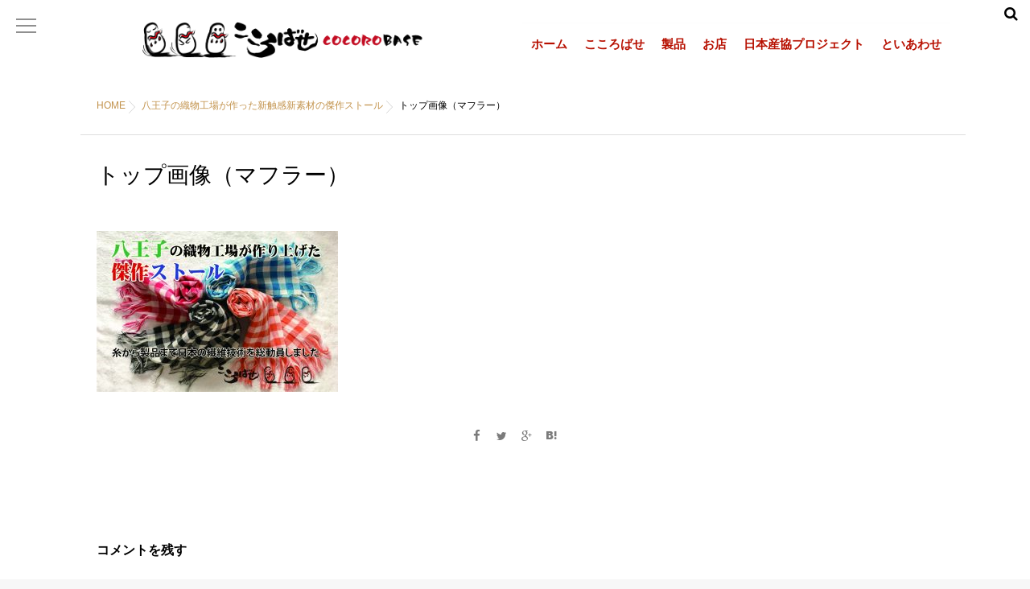

--- FILE ---
content_type: text/html; charset=UTF-8
request_url: https://cocorobase.net/products/ramie-cotton-stole/%E3%83%88%E3%83%83%E3%83%97%E7%94%BB%E5%83%8F%EF%BC%88%E3%83%9E%E3%83%95%E3%83%A9%E3%83%BC%EF%BC%89-2/
body_size: 45133
content:
<!DOCTYPE html>
<!--[if lt IE 7 ]> <html dir="ltr" lang="ja"
	prefix="og: https://ogp.me/ns#"  class="ie6 oldie no-js"> <![endif]-->
<!--[if IE 7 ]>    <html dir="ltr" lang="ja"
	prefix="og: https://ogp.me/ns#"  class="ie7 oldie no-js"> <![endif]-->
<!--[if IE 8 ]>    <html dir="ltr" lang="ja"
	prefix="og: https://ogp.me/ns#"  class="ie8 oldie no-js"> <![endif]-->
<!--[if IE 9 ]>    <html dir="ltr" lang="ja"
	prefix="og: https://ogp.me/ns#"  class="ie9 no-js"> <![endif]-->
<!--[if (gt IE 9)|!(IE)]><!-->
<html dir="ltr" lang="ja"
	prefix="og: https://ogp.me/ns#"  class="js">
<!--<![endif]-->
<head>
<meta charset="UTF-8">
<title>トップ画像（マフラー） | こころばせcocorobase</title>

		<!-- All in One SEO 4.3.9 - aioseo.com -->
		<meta name="robots" content="max-image-preview:large" />
		<meta name="google-site-verification" content="G-REWXH0P0WY" />
		<link rel="canonical" href="https://cocorobase.net/products/ramie-cotton-stole/%e3%83%88%e3%83%83%e3%83%97%e7%94%bb%e5%83%8f%ef%bc%88%e3%83%9e%e3%83%95%e3%83%a9%e3%83%bc%ef%bc%89-2/" />
		<meta name="generator" content="All in One SEO (AIOSEO) 4.3.9" />
		<meta property="og:locale" content="ja_JP" />
		<meta property="og:site_name" content="こころばせcocorobase | 全日本繊維産業協業プロジェクト" />
		<meta property="og:type" content="article" />
		<meta property="og:title" content="トップ画像（マフラー） | こころばせcocorobase" />
		<meta property="og:url" content="https://cocorobase.net/products/ramie-cotton-stole/%e3%83%88%e3%83%83%e3%83%97%e7%94%bb%e5%83%8f%ef%bc%88%e3%83%9e%e3%83%95%e3%83%a9%e3%83%bc%ef%bc%89-2/" />
		<meta property="article:published_time" content="2018-08-26T09:12:26+00:00" />
		<meta property="article:modified_time" content="2018-08-26T09:13:19+00:00" />
		<meta name="twitter:card" content="summary" />
		<meta name="twitter:title" content="トップ画像（マフラー） | こころばせcocorobase" />
		<meta name="google" content="nositelinkssearchbox" />
		<script type="application/ld+json" class="aioseo-schema">
			{"@context":"https:\/\/schema.org","@graph":[{"@type":"BreadcrumbList","@id":"https:\/\/cocorobase.net\/products\/ramie-cotton-stole\/%e3%83%88%e3%83%83%e3%83%97%e7%94%bb%e5%83%8f%ef%bc%88%e3%83%9e%e3%83%95%e3%83%a9%e3%83%bc%ef%bc%89-2\/#breadcrumblist","itemListElement":[{"@type":"ListItem","@id":"https:\/\/cocorobase.net\/#listItem","position":1,"item":{"@type":"WebPage","@id":"https:\/\/cocorobase.net\/","name":"\u30db\u30fc\u30e0","description":"\u5168\u65e5\u672c\u7e4a\u7dad\u7523\u696d\u5354\u696d\u30d7\u30ed\u30b8\u30a7\u30af\u30c8\u300c\u3053\u3053\u308d\u3070\u305b\u300d\u4e3b\u50ac\u3059\u308b\u5927\u7aaa\u3068\u7533\u3057\u307e\u3059\u3002\u7e4a\u7dad\u696d\u754c\u306b\u304a\u3044\u3066\u3001\u539f\u6750\u6599\u306e\u9078\u5b9a\u304b\u3089\u7d21\u7e3e\u3001\u7e54\u5e03\u3001\u52a0\u5de5\u3001\u67d3\u8272\u3001\u670d\u4f5c\u308a\u3001\u55b6\u696d\u3001\u5c0f\u58f2\u308a\u307e\u3067\u7d4c\u9a13\u3059\u308b\u3053\u3068\u304c\u3067\u304d\u305f\u6700\u5f8c\u306e\u4e16\u4ee3\u3001\u3044\u308f\u3070\u300c\u7d76\u6ec5\u5371\u60e7\u7a2e\u300d\u3067\u3059\u3002\u30af\u30e9\u30a6\u30c9\u30d5\u30a1\u30f3\u30c7\u30a3\u30f3\u30b0\u3084\u81ea\u793e\u30b5\u30a4\u30c8\u3001EC\u30b5\u30a4\u30c8\u3092\u901a\u3058\u3066\u3001\u79c1\u304c\u4f01\u753b\u3001\u767a\u660e\u3059\u308b\u7e4a\u7dad\u7d20\u6750\u3084\u88fd\u54c1\u3092\u8ca9\u58f2\u3057\u3066\u3044\u304d\u307e\u3059\u3002","url":"https:\/\/cocorobase.net\/"},"nextItem":"https:\/\/cocorobase.net\/products\/ramie-cotton-stole\/%e3%83%88%e3%83%83%e3%83%97%e7%94%bb%e5%83%8f%ef%bc%88%e3%83%9e%e3%83%95%e3%83%a9%e3%83%bc%ef%bc%89-2\/#listItem"},{"@type":"ListItem","@id":"https:\/\/cocorobase.net\/products\/ramie-cotton-stole\/%e3%83%88%e3%83%83%e3%83%97%e7%94%bb%e5%83%8f%ef%bc%88%e3%83%9e%e3%83%95%e3%83%a9%e3%83%bc%ef%bc%89-2\/#listItem","position":2,"item":{"@type":"WebPage","@id":"https:\/\/cocorobase.net\/products\/ramie-cotton-stole\/%e3%83%88%e3%83%83%e3%83%97%e7%94%bb%e5%83%8f%ef%bc%88%e3%83%9e%e3%83%95%e3%83%a9%e3%83%bc%ef%bc%89-2\/","name":"\u30c8\u30c3\u30d7\u753b\u50cf\uff08\u30de\u30d5\u30e9\u30fc\uff09","url":"https:\/\/cocorobase.net\/products\/ramie-cotton-stole\/%e3%83%88%e3%83%83%e3%83%97%e7%94%bb%e5%83%8f%ef%bc%88%e3%83%9e%e3%83%95%e3%83%a9%e3%83%bc%ef%bc%89-2\/"},"previousItem":"https:\/\/cocorobase.net\/#listItem"}]},{"@type":"ItemPage","@id":"https:\/\/cocorobase.net\/products\/ramie-cotton-stole\/%e3%83%88%e3%83%83%e3%83%97%e7%94%bb%e5%83%8f%ef%bc%88%e3%83%9e%e3%83%95%e3%83%a9%e3%83%bc%ef%bc%89-2\/#itempage","url":"https:\/\/cocorobase.net\/products\/ramie-cotton-stole\/%e3%83%88%e3%83%83%e3%83%97%e7%94%bb%e5%83%8f%ef%bc%88%e3%83%9e%e3%83%95%e3%83%a9%e3%83%bc%ef%bc%89-2\/","name":"\u30c8\u30c3\u30d7\u753b\u50cf\uff08\u30de\u30d5\u30e9\u30fc\uff09 | \u3053\u3053\u308d\u3070\u305bcocorobase","inLanguage":"ja","isPartOf":{"@id":"https:\/\/cocorobase.net\/#website"},"breadcrumb":{"@id":"https:\/\/cocorobase.net\/products\/ramie-cotton-stole\/%e3%83%88%e3%83%83%e3%83%97%e7%94%bb%e5%83%8f%ef%bc%88%e3%83%9e%e3%83%95%e3%83%a9%e3%83%bc%ef%bc%89-2\/#breadcrumblist"},"datePublished":"2018-08-26T09:12:26+09:00","dateModified":"2018-08-26T09:13:19+09:00"},{"@type":"Organization","@id":"https:\/\/cocorobase.net\/#organization","name":"\u3053\u3053\u308d\u3070\u305bcocorobase","url":"https:\/\/cocorobase.net\/"},{"@type":"WebSite","@id":"https:\/\/cocorobase.net\/#website","url":"https:\/\/cocorobase.net\/","name":"\u3053\u3053\u308d\u3070\u305bcocorobase","description":"\u5168\u65e5\u672c\u7e4a\u7dad\u7523\u696d\u5354\u696d\u30d7\u30ed\u30b8\u30a7\u30af\u30c8","inLanguage":"ja","publisher":{"@id":"https:\/\/cocorobase.net\/#organization"}}]}
		</script>
		<script type="text/javascript" >
			window.ga=window.ga||function(){(ga.q=ga.q||[]).push(arguments)};ga.l=+new Date;
			ga('create', "G-REWXH0P0WY", 'auto');
			ga('send', 'pageview');
		</script>
		<script async src="https://www.google-analytics.com/analytics.js"></script>
		<!-- All in One SEO -->

<meta http-equiv="Expires" content="604800">
<meta http-equiv="X-UA-Compatible" content="IE=edge,chrome=1" />
<meta name="viewport" content="width=device-width, initial-scale=1.0">
<link rel='dns-prefetch' href='//ajax.googleapis.com' />
<link rel='dns-prefetch' href='//maps.google.com' />
<link rel="alternate" type="application/rss+xml" title="こころばせcocorobase &raquo; フィード" href="https://cocorobase.net/feed/" />
<link rel="alternate" type="application/rss+xml" title="こころばせcocorobase &raquo; コメントフィード" href="https://cocorobase.net/comments/feed/" />
<link rel="alternate" type="application/rss+xml" title="こころばせcocorobase &raquo; トップ画像（マフラー） のコメントのフィード" href="https://cocorobase.net/products/ramie-cotton-stole/%e3%83%88%e3%83%83%e3%83%97%e7%94%bb%e5%83%8f%ef%bc%88%e3%83%9e%e3%83%95%e3%83%a9%e3%83%bc%ef%bc%89-2/feed/" />
<link rel="alternate" title="oEmbed (JSON)" type="application/json+oembed" href="https://cocorobase.net/wp-json/oembed/1.0/embed?url=https%3A%2F%2Fcocorobase.net%2Fproducts%2Framie-cotton-stole%2F%25e3%2583%2588%25e3%2583%2583%25e3%2583%2597%25e7%2594%25bb%25e5%2583%258f%25ef%25bc%2588%25e3%2583%259e%25e3%2583%2595%25e3%2583%25a9%25e3%2583%25bc%25ef%25bc%2589-2%2F" />
<link rel="alternate" title="oEmbed (XML)" type="text/xml+oembed" href="https://cocorobase.net/wp-json/oembed/1.0/embed?url=https%3A%2F%2Fcocorobase.net%2Fproducts%2Framie-cotton-stole%2F%25e3%2583%2588%25e3%2583%2583%25e3%2583%2597%25e7%2594%25bb%25e5%2583%258f%25ef%25bc%2588%25e3%2583%259e%25e3%2583%2595%25e3%2583%25a9%25e3%2583%25bc%25ef%25bc%2589-2%2F&#038;format=xml" />
<style id='wp-img-auto-sizes-contain-inline-css' type='text/css'>
img:is([sizes=auto i],[sizes^="auto," i]){contain-intrinsic-size:3000px 1500px}
/*# sourceURL=wp-img-auto-sizes-contain-inline-css */
</style>
<style id='wp-block-library-inline-css' type='text/css'>
:root{--wp-block-synced-color:#7a00df;--wp-block-synced-color--rgb:122,0,223;--wp-bound-block-color:var(--wp-block-synced-color);--wp-editor-canvas-background:#ddd;--wp-admin-theme-color:#007cba;--wp-admin-theme-color--rgb:0,124,186;--wp-admin-theme-color-darker-10:#006ba1;--wp-admin-theme-color-darker-10--rgb:0,107,160.5;--wp-admin-theme-color-darker-20:#005a87;--wp-admin-theme-color-darker-20--rgb:0,90,135;--wp-admin-border-width-focus:2px}@media (min-resolution:192dpi){:root{--wp-admin-border-width-focus:1.5px}}.wp-element-button{cursor:pointer}:root .has-very-light-gray-background-color{background-color:#eee}:root .has-very-dark-gray-background-color{background-color:#313131}:root .has-very-light-gray-color{color:#eee}:root .has-very-dark-gray-color{color:#313131}:root .has-vivid-green-cyan-to-vivid-cyan-blue-gradient-background{background:linear-gradient(135deg,#00d084,#0693e3)}:root .has-purple-crush-gradient-background{background:linear-gradient(135deg,#34e2e4,#4721fb 50%,#ab1dfe)}:root .has-hazy-dawn-gradient-background{background:linear-gradient(135deg,#faaca8,#dad0ec)}:root .has-subdued-olive-gradient-background{background:linear-gradient(135deg,#fafae1,#67a671)}:root .has-atomic-cream-gradient-background{background:linear-gradient(135deg,#fdd79a,#004a59)}:root .has-nightshade-gradient-background{background:linear-gradient(135deg,#330968,#31cdcf)}:root .has-midnight-gradient-background{background:linear-gradient(135deg,#020381,#2874fc)}:root{--wp--preset--font-size--normal:16px;--wp--preset--font-size--huge:42px}.has-regular-font-size{font-size:1em}.has-larger-font-size{font-size:2.625em}.has-normal-font-size{font-size:var(--wp--preset--font-size--normal)}.has-huge-font-size{font-size:var(--wp--preset--font-size--huge)}.has-text-align-center{text-align:center}.has-text-align-left{text-align:left}.has-text-align-right{text-align:right}.has-fit-text{white-space:nowrap!important}#end-resizable-editor-section{display:none}.aligncenter{clear:both}.items-justified-left{justify-content:flex-start}.items-justified-center{justify-content:center}.items-justified-right{justify-content:flex-end}.items-justified-space-between{justify-content:space-between}.screen-reader-text{border:0;clip-path:inset(50%);height:1px;margin:-1px;overflow:hidden;padding:0;position:absolute;width:1px;word-wrap:normal!important}.screen-reader-text:focus{background-color:#ddd;clip-path:none;color:#444;display:block;font-size:1em;height:auto;left:5px;line-height:normal;padding:15px 23px 14px;text-decoration:none;top:5px;width:auto;z-index:100000}html :where(.has-border-color){border-style:solid}html :where([style*=border-top-color]){border-top-style:solid}html :where([style*=border-right-color]){border-right-style:solid}html :where([style*=border-bottom-color]){border-bottom-style:solid}html :where([style*=border-left-color]){border-left-style:solid}html :where([style*=border-width]){border-style:solid}html :where([style*=border-top-width]){border-top-style:solid}html :where([style*=border-right-width]){border-right-style:solid}html :where([style*=border-bottom-width]){border-bottom-style:solid}html :where([style*=border-left-width]){border-left-style:solid}html :where(img[class*=wp-image-]){height:auto;max-width:100%}:where(figure){margin:0 0 1em}html :where(.is-position-sticky){--wp-admin--admin-bar--position-offset:var(--wp-admin--admin-bar--height,0px)}@media screen and (max-width:600px){html :where(.is-position-sticky){--wp-admin--admin-bar--position-offset:0px}}

/*# sourceURL=wp-block-library-inline-css */
</style><style id='global-styles-inline-css' type='text/css'>
:root{--wp--preset--aspect-ratio--square: 1;--wp--preset--aspect-ratio--4-3: 4/3;--wp--preset--aspect-ratio--3-4: 3/4;--wp--preset--aspect-ratio--3-2: 3/2;--wp--preset--aspect-ratio--2-3: 2/3;--wp--preset--aspect-ratio--16-9: 16/9;--wp--preset--aspect-ratio--9-16: 9/16;--wp--preset--color--black: #000000;--wp--preset--color--cyan-bluish-gray: #abb8c3;--wp--preset--color--white: #ffffff;--wp--preset--color--pale-pink: #f78da7;--wp--preset--color--vivid-red: #cf2e2e;--wp--preset--color--luminous-vivid-orange: #ff6900;--wp--preset--color--luminous-vivid-amber: #fcb900;--wp--preset--color--light-green-cyan: #7bdcb5;--wp--preset--color--vivid-green-cyan: #00d084;--wp--preset--color--pale-cyan-blue: #8ed1fc;--wp--preset--color--vivid-cyan-blue: #0693e3;--wp--preset--color--vivid-purple: #9b51e0;--wp--preset--gradient--vivid-cyan-blue-to-vivid-purple: linear-gradient(135deg,rgb(6,147,227) 0%,rgb(155,81,224) 100%);--wp--preset--gradient--light-green-cyan-to-vivid-green-cyan: linear-gradient(135deg,rgb(122,220,180) 0%,rgb(0,208,130) 100%);--wp--preset--gradient--luminous-vivid-amber-to-luminous-vivid-orange: linear-gradient(135deg,rgb(252,185,0) 0%,rgb(255,105,0) 100%);--wp--preset--gradient--luminous-vivid-orange-to-vivid-red: linear-gradient(135deg,rgb(255,105,0) 0%,rgb(207,46,46) 100%);--wp--preset--gradient--very-light-gray-to-cyan-bluish-gray: linear-gradient(135deg,rgb(238,238,238) 0%,rgb(169,184,195) 100%);--wp--preset--gradient--cool-to-warm-spectrum: linear-gradient(135deg,rgb(74,234,220) 0%,rgb(151,120,209) 20%,rgb(207,42,186) 40%,rgb(238,44,130) 60%,rgb(251,105,98) 80%,rgb(254,248,76) 100%);--wp--preset--gradient--blush-light-purple: linear-gradient(135deg,rgb(255,206,236) 0%,rgb(152,150,240) 100%);--wp--preset--gradient--blush-bordeaux: linear-gradient(135deg,rgb(254,205,165) 0%,rgb(254,45,45) 50%,rgb(107,0,62) 100%);--wp--preset--gradient--luminous-dusk: linear-gradient(135deg,rgb(255,203,112) 0%,rgb(199,81,192) 50%,rgb(65,88,208) 100%);--wp--preset--gradient--pale-ocean: linear-gradient(135deg,rgb(255,245,203) 0%,rgb(182,227,212) 50%,rgb(51,167,181) 100%);--wp--preset--gradient--electric-grass: linear-gradient(135deg,rgb(202,248,128) 0%,rgb(113,206,126) 100%);--wp--preset--gradient--midnight: linear-gradient(135deg,rgb(2,3,129) 0%,rgb(40,116,252) 100%);--wp--preset--font-size--small: 13px;--wp--preset--font-size--medium: 20px;--wp--preset--font-size--large: 36px;--wp--preset--font-size--x-large: 42px;--wp--preset--spacing--20: 0.44rem;--wp--preset--spacing--30: 0.67rem;--wp--preset--spacing--40: 1rem;--wp--preset--spacing--50: 1.5rem;--wp--preset--spacing--60: 2.25rem;--wp--preset--spacing--70: 3.38rem;--wp--preset--spacing--80: 5.06rem;--wp--preset--shadow--natural: 6px 6px 9px rgba(0, 0, 0, 0.2);--wp--preset--shadow--deep: 12px 12px 50px rgba(0, 0, 0, 0.4);--wp--preset--shadow--sharp: 6px 6px 0px rgba(0, 0, 0, 0.2);--wp--preset--shadow--outlined: 6px 6px 0px -3px rgb(255, 255, 255), 6px 6px rgb(0, 0, 0);--wp--preset--shadow--crisp: 6px 6px 0px rgb(0, 0, 0);}:where(.is-layout-flex){gap: 0.5em;}:where(.is-layout-grid){gap: 0.5em;}body .is-layout-flex{display: flex;}.is-layout-flex{flex-wrap: wrap;align-items: center;}.is-layout-flex > :is(*, div){margin: 0;}body .is-layout-grid{display: grid;}.is-layout-grid > :is(*, div){margin: 0;}:where(.wp-block-columns.is-layout-flex){gap: 2em;}:where(.wp-block-columns.is-layout-grid){gap: 2em;}:where(.wp-block-post-template.is-layout-flex){gap: 1.25em;}:where(.wp-block-post-template.is-layout-grid){gap: 1.25em;}.has-black-color{color: var(--wp--preset--color--black) !important;}.has-cyan-bluish-gray-color{color: var(--wp--preset--color--cyan-bluish-gray) !important;}.has-white-color{color: var(--wp--preset--color--white) !important;}.has-pale-pink-color{color: var(--wp--preset--color--pale-pink) !important;}.has-vivid-red-color{color: var(--wp--preset--color--vivid-red) !important;}.has-luminous-vivid-orange-color{color: var(--wp--preset--color--luminous-vivid-orange) !important;}.has-luminous-vivid-amber-color{color: var(--wp--preset--color--luminous-vivid-amber) !important;}.has-light-green-cyan-color{color: var(--wp--preset--color--light-green-cyan) !important;}.has-vivid-green-cyan-color{color: var(--wp--preset--color--vivid-green-cyan) !important;}.has-pale-cyan-blue-color{color: var(--wp--preset--color--pale-cyan-blue) !important;}.has-vivid-cyan-blue-color{color: var(--wp--preset--color--vivid-cyan-blue) !important;}.has-vivid-purple-color{color: var(--wp--preset--color--vivid-purple) !important;}.has-black-background-color{background-color: var(--wp--preset--color--black) !important;}.has-cyan-bluish-gray-background-color{background-color: var(--wp--preset--color--cyan-bluish-gray) !important;}.has-white-background-color{background-color: var(--wp--preset--color--white) !important;}.has-pale-pink-background-color{background-color: var(--wp--preset--color--pale-pink) !important;}.has-vivid-red-background-color{background-color: var(--wp--preset--color--vivid-red) !important;}.has-luminous-vivid-orange-background-color{background-color: var(--wp--preset--color--luminous-vivid-orange) !important;}.has-luminous-vivid-amber-background-color{background-color: var(--wp--preset--color--luminous-vivid-amber) !important;}.has-light-green-cyan-background-color{background-color: var(--wp--preset--color--light-green-cyan) !important;}.has-vivid-green-cyan-background-color{background-color: var(--wp--preset--color--vivid-green-cyan) !important;}.has-pale-cyan-blue-background-color{background-color: var(--wp--preset--color--pale-cyan-blue) !important;}.has-vivid-cyan-blue-background-color{background-color: var(--wp--preset--color--vivid-cyan-blue) !important;}.has-vivid-purple-background-color{background-color: var(--wp--preset--color--vivid-purple) !important;}.has-black-border-color{border-color: var(--wp--preset--color--black) !important;}.has-cyan-bluish-gray-border-color{border-color: var(--wp--preset--color--cyan-bluish-gray) !important;}.has-white-border-color{border-color: var(--wp--preset--color--white) !important;}.has-pale-pink-border-color{border-color: var(--wp--preset--color--pale-pink) !important;}.has-vivid-red-border-color{border-color: var(--wp--preset--color--vivid-red) !important;}.has-luminous-vivid-orange-border-color{border-color: var(--wp--preset--color--luminous-vivid-orange) !important;}.has-luminous-vivid-amber-border-color{border-color: var(--wp--preset--color--luminous-vivid-amber) !important;}.has-light-green-cyan-border-color{border-color: var(--wp--preset--color--light-green-cyan) !important;}.has-vivid-green-cyan-border-color{border-color: var(--wp--preset--color--vivid-green-cyan) !important;}.has-pale-cyan-blue-border-color{border-color: var(--wp--preset--color--pale-cyan-blue) !important;}.has-vivid-cyan-blue-border-color{border-color: var(--wp--preset--color--vivid-cyan-blue) !important;}.has-vivid-purple-border-color{border-color: var(--wp--preset--color--vivid-purple) !important;}.has-vivid-cyan-blue-to-vivid-purple-gradient-background{background: var(--wp--preset--gradient--vivid-cyan-blue-to-vivid-purple) !important;}.has-light-green-cyan-to-vivid-green-cyan-gradient-background{background: var(--wp--preset--gradient--light-green-cyan-to-vivid-green-cyan) !important;}.has-luminous-vivid-amber-to-luminous-vivid-orange-gradient-background{background: var(--wp--preset--gradient--luminous-vivid-amber-to-luminous-vivid-orange) !important;}.has-luminous-vivid-orange-to-vivid-red-gradient-background{background: var(--wp--preset--gradient--luminous-vivid-orange-to-vivid-red) !important;}.has-very-light-gray-to-cyan-bluish-gray-gradient-background{background: var(--wp--preset--gradient--very-light-gray-to-cyan-bluish-gray) !important;}.has-cool-to-warm-spectrum-gradient-background{background: var(--wp--preset--gradient--cool-to-warm-spectrum) !important;}.has-blush-light-purple-gradient-background{background: var(--wp--preset--gradient--blush-light-purple) !important;}.has-blush-bordeaux-gradient-background{background: var(--wp--preset--gradient--blush-bordeaux) !important;}.has-luminous-dusk-gradient-background{background: var(--wp--preset--gradient--luminous-dusk) !important;}.has-pale-ocean-gradient-background{background: var(--wp--preset--gradient--pale-ocean) !important;}.has-electric-grass-gradient-background{background: var(--wp--preset--gradient--electric-grass) !important;}.has-midnight-gradient-background{background: var(--wp--preset--gradient--midnight) !important;}.has-small-font-size{font-size: var(--wp--preset--font-size--small) !important;}.has-medium-font-size{font-size: var(--wp--preset--font-size--medium) !important;}.has-large-font-size{font-size: var(--wp--preset--font-size--large) !important;}.has-x-large-font-size{font-size: var(--wp--preset--font-size--x-large) !important;}
/*# sourceURL=global-styles-inline-css */
</style>

<style id='classic-theme-styles-inline-css' type='text/css'>
/*! This file is auto-generated */
.wp-block-button__link{color:#fff;background-color:#32373c;border-radius:9999px;box-shadow:none;text-decoration:none;padding:calc(.667em + 2px) calc(1.333em + 2px);font-size:1.125em}.wp-block-file__button{background:#32373c;color:#fff;text-decoration:none}
/*# sourceURL=/wp-includes/css/classic-themes.min.css */
</style>
<link rel='stylesheet' id='contact-form-7-css' href='https://cocorobase.net/wp/wp-content/plugins/contact-form-7/includes/css/styles.css?ver=5.7.7' type='text/css' media='all' />
<link rel='stylesheet' id='contact-form-7-confirm-css' href='https://cocorobase.net/wp/wp-content/plugins/contact-form-7-add-confirm/includes/css/styles.css?ver=5.1' type='text/css' media='all' />
<link rel='stylesheet' id='responsive-lightbox-swipebox-css' href='https://cocorobase.net/wp/wp-content/plugins/responsive-lightbox/assets/swipebox/swipebox.min.css?ver=2.4.5' type='text/css' media='all' />
<link rel='stylesheet' id='style-css' href='https://cocorobase.net/wp/wp-content/themes/marble/style.css?ver=6.9' type='text/css' media='all' />
<link rel='stylesheet' id='responsive-css' href='https://cocorobase.net/wp/wp-content/themes/marble/responsive.css?ver=6.9' type='text/css' media='all' />
<link rel='stylesheet' id='drawer-css' href='https://cocorobase.net/wp/wp-content/themes/marble/drawer.css?ver=6.9' type='text/css' media='all' />
<link rel='stylesheet' id='font-awesome-css' href='https://cocorobase.net/wp/wp-content/themes/marble/fonts/font-awesome.min.css?ver=6.9' type='text/css' media='all' />
<link rel='stylesheet' id='simplyscroll-style-css' href='https://cocorobase.net/wp/wp-content/themes/marble/jquery.simplyscroll.css?ver=6.9' type='text/css' media='all' />
<link rel='stylesheet' id='animate-css' href='https://cocorobase.net/wp/wp-content/themes/marble/animate.css?ver=6.9' type='text/css' media='all' />
<script type="text/javascript" src="//ajax.googleapis.com/ajax/libs/jquery/2.2.4/jquery.min.js?ver=6.9" id="jquery-js"></script>
<script type="text/javascript" src="https://cocorobase.net/wp/wp-content/plugins/responsive-lightbox/assets/swipebox/jquery.swipebox.min.js?ver=2.4.5" id="responsive-lightbox-swipebox-js"></script>
<script type="text/javascript" src="https://cocorobase.net/wp/wp-includes/js/underscore.min.js?ver=1.13.7" id="underscore-js"></script>
<script type="text/javascript" src="https://cocorobase.net/wp/wp-content/plugins/responsive-lightbox/assets/infinitescroll/infinite-scroll.pkgd.min.js?ver=6.9" id="responsive-lightbox-infinite-scroll-js"></script>
<script type="text/javascript" id="responsive-lightbox-js-before">
/* <![CDATA[ */
var rlArgs = {"script":"swipebox","selector":"lightbox","customEvents":"","activeGalleries":true,"animation":true,"hideCloseButtonOnMobile":false,"removeBarsOnMobile":false,"hideBars":true,"hideBarsDelay":5000,"videoMaxWidth":1080,"useSVG":true,"loopAtEnd":false,"woocommerce_gallery":false,"ajaxurl":"https:\/\/cocorobase.net\/wp\/wp-admin\/admin-ajax.php","nonce":"184ca6cb36","preview":false,"postId":531,"scriptExtension":false};

//# sourceURL=responsive-lightbox-js-before
/* ]]> */
</script>
<script type="text/javascript" src="https://cocorobase.net/wp/wp-content/plugins/responsive-lightbox/js/front.js?ver=2.4.5" id="responsive-lightbox-js"></script>
<script type="text/javascript" src="https://cocorobase.net/wp/wp-content/themes/marble/js/jquery.flexslider.min.js?ver=6.9" id="flexslider-js"></script>
<script type="text/javascript" src="//maps.google.com/maps/api/js?key=" id="googlemaps-js"></script>
<link rel="https://api.w.org/" href="https://cocorobase.net/wp-json/" /><link rel="alternate" title="JSON" type="application/json" href="https://cocorobase.net/wp-json/wp/v2/media/531" /><link rel="EditURI" type="application/rsd+xml" title="RSD" href="https://cocorobase.net/wp/xmlrpc.php?rsd" />
<link rel='shortlink' href='https://cocorobase.net/?p=531' />
<meta property="og:type" content="blog" />
<meta property="og:title" content="トップ画像（マフラー） | こころばせcocorobase" />
<meta property="og:description" content="" />
<meta property="og:url" content="https://cocorobase.net/products/ramie-cotton-stole/%E3%83%88%E3%83%83%E3%83%97%E7%94%BB%E5%83%8F%EF%BC%88%E3%83%9E%E3%83%95%E3%83%A9%E3%83%BC%EF%BC%89-2/" />
<meta property="og:image" content="http://cocorobase.net/wp/wp-content/uploads/2017/06/IMG_6374.jpg" />
<meta property="og:site_name" content="こころばせcocorobase" />
<meta property="og:locale" content="ja_JP" />
<meta name="twitter:card" content="summary" />
<meta name="twitter:site" content="@" /><!--[if lt IE 9]>
<script src="https://cocorobase.net/wp/wp-content/themes/marble/js/ie/html5.js"></script>
<script src="https://cocorobase.net/wp/wp-content/themes/marble/js/ie/selectivizr.js"></script>
<![endif]-->
<style type="text/css">.recentcomments a{display:inline !important;padding:0 !important;margin:0 !important;}</style><link rel="icon" href="https://cocorobase.net/wp/wp-content/uploads/2017/06/cropped-23772fd8f28e0b0d4d5708af5fcd1caf-100x100.jpg" sizes="32x32" />
<link rel="icon" href="https://cocorobase.net/wp/wp-content/uploads/2017/06/cropped-23772fd8f28e0b0d4d5708af5fcd1caf-200x200.jpg" sizes="192x192" />
<link rel="apple-touch-icon" href="https://cocorobase.net/wp/wp-content/uploads/2017/06/cropped-23772fd8f28e0b0d4d5708af5fcd1caf-200x200.jpg" />
<meta name="msapplication-TileImage" content="https://cocorobase.net/wp/wp-content/uploads/2017/06/cropped-23772fd8f28e0b0d4d5708af5fcd1caf-300x300.jpg" />
<style type="text/css">
/* Dynamic CSS: For no styles in head, copy and put the css below in your custom.css or child theme's style.css, disable dynamic styles */
.container-inner { max-width: 1080px; }
.flexslider .slides>li .slider_image {height: 600px; }
@media only screen and (max-width: 1024px) {.flexslider .slides>li .slider_image { height: px; }}
@media screen and (max-width: 480px) {.flexslider .slides>li .slider_image { height: 250px; }}

.lim-effect .lima-details .more-details,
{ background-color: #000; }
::-moz-selection { background-color: #000; }
.alx-tabs-nav,.title_name {
	border-bottom-color: #000!important;	
}
.pullquote-left {
	border-left-color: #000!important;	
}	
.themeform label .required,
#flexslider-featured .flex-direction-nav .flex-next:hover,
#flexslider-featured .flex-direction-nav .flex-prev:hover,

.post-nav li a:hover i,
.content .post-nav li a:hover i,
.post-related a:hover,
.comment-awaiting-moderation,
.wp-pagenavi a,
{ color: #000; }

.themeform input[type="submit"],
.themeform button[type="submit"],
.sidebar-top,
.post-tags a:hover,
.hvr-bounce-to-right:before,
.widget_calendar caption,
.author-bio .bio-avatar:after,
.commentlist li.bypostauthor > .comment-body:after,
.hvr-fade:hover, .hvr-fade:focus, .hvr-fade:active,
#nav-topbar ul.nav > li:after,
.commentlist li.comment-author-admin > .comment-body:after { background-color: #000; }
.post-format .format-container { border-color: #000; }
.alx-tabs-nav li.active a,.pagination .current,.s1 .widget_calendar caption, 
.pagination a:hover,
ul.nav>li.current-menu-item:after,
.aricle-readmore a,.ghost_title.style1 a,
#footer .widget_calendar caption ,.s2 .widget_calendar caption{background-color: #000!important;
color:#fff; }				
				
	
	.comment-tabs li.active a 
	{border-bottom:2px solid #000!important;
 }	
 			
				

.s2 .post-nav li a:hover i,
.s2 .widget_rss ul li a,
.s2 .widget_calendar a,
.s2 .alx-posts .post-item-category a,
.s2 .alx-tab li:hover .tab-item-title a,
.s2 .alx-tab li:hover .tab-item-comment a,
.s2 .alx-posts li:hover .post-item-title a { color: ; }

.s2 .sidebar-top,
.s2 .sidebar-toggle,
.jp-play-bar,
.jp-volume-bar-value,
.s2 .widget_calendar caption,#readmore a ,.post-thumb-category ,.rank_num { background-color: ; }

.s2 .alx-tabs-nav li.active a { border-bottom-color: ; }
			
				

		.feature_meta h2,h2.widgettitle,h1.page-title ,h1.post-title ,.site-title,.widget-meta h2 {font-family: Century Gothic,Meiryo,メイリオ,MS PGothic,Helvetica,Arial;}				
				

		body {font-family: Century Gothic,Meiryo,メイリオ,MS PGothic,Helvetica,Arial,;}				
				
.header-style-1 #logo-small { height: 60px;}
.nav>li>a { font-size: 15px;}
.flex-direction-nav .flex-next {right:50px}
.flex-direction-nav .flex-prev {left:50px}
.nav>li>a { color: #b71001; }
.nav>li>a {font-weight:bold}
body ,.post-title a { color: #777; }
#footer { background-color: #dd1a1a; }
#footer,#footer a { color: #fff; }
.site-title a img { max-height: 45px; }

.post-view{display: none; }


h2.widget_title,h2.widgettitle,h2.para-title{ 
color:#000000;
font-size:;
font-weight:;
letter-spacing:;
line-height:;
padding-top:;
 }

body,.entry { 
color:#000000;
font-size:;
font-weight:;
letter-spacing:;
line-height:;
padding:;
 }
.overlayer { background-color:rgba(0,0,0,0); }

</style>
</head>
<body class="attachment wp-singular attachment-template-default attachmentid-531 attachment-jpeg wp-theme-marble col-1c full-width topbar-enabled chrome">
  <!--#loading-->
      <div id="loading">
    <div class="loader"></div>
  </div>
      <!--/#loading-->
<div id="wrapper">
<div id="wrapper_inner">
<header id="header" class="header-style-2 header-fixed">
 
     <!--smartphone drawer menu--> 
    <a href="#menu"> 
      <span id="nav-smart" class="menu wow fadeInLeft">
    <div class="menu1"></div>
    <div class="menu2"></div>
    <div class="menu3"></div>
  </span>
     </a> 
    <!--/smartphone drawer menu-->
<div id="heaerd_soc_icons">
          <ul class="social-links"></ul>        </div>
         <div class="toggle-search wow fadeInUp"><i class="fa fa-search"></i></div>
      <div class="search-expand">
        <div class="search-expand-inner">
          <form method="get" class="searchform themeform" action="https://cocorobase.net/">
	<div>
		<input type="text" class="search" name="s" onblur="if(this.value=='')this.value='検索キーワードを入力して、Enterキーをクリックします';" onfocus="if(this.value=='検索キーワードを入力して、Enterキーをクリックします')this.value='';" value="検索キーワードを入力して、Enterキーをクリックします" />
	</div>
</form>        </div>
      </div>
 
  <div id="header-inner" class="container-inner">
    <div id="logo-small" class="wow fadeInDown">
            <h1 class="site-title"><a href="https://cocorobase.net/" rel="home" itemprop="url"><img src="http://cocorobase.net/wp/wp-content/uploads/2017/06/ceef2c428d44ac876efac351260318de.png" alt="こころばせcocorobase"></a></h1>
          </div>
    <!--#nav-topbar-->
        
    
    <nav  id="nav-topbar"> 
      

  

      <div class="nav-wrap container wow fadeIn">
        <ul id="menu-menu-1" class="nav container-inner group"><li id="menu-item-115" class="menu-item menu-item-type-post_type menu-item-object-page menu-item-home menu-item-115"><a href="https://cocorobase.net/">ホーム<div class='menu_description'></div></a></li>
<li id="menu-item-188" class="menu-item menu-item-type-post_type menu-item-object-page menu-item-188"><a href="https://cocorobase.net/about/">こころばせ<div class='menu_description'></div></a></li>
<li id="menu-item-274" class="menu-item menu-item-type-post_type menu-item-object-page menu-item-274"><a href="https://cocorobase.net/products/">製品<div class='menu_description'></div></a></li>
<li id="menu-item-409" class="menu-item menu-item-type-custom menu-item-object-custom menu-item-409"><a target="_blank" href="https://shop.cocorobase.net">お店<div class='menu_description'></div></a></li>
<li id="menu-item-153" class="menu-item menu-item-type-post_type menu-item-object-page menu-item-153"><a href="https://cocorobase.net/project/">日本産協プロジェクト<div class='menu_description'></div></a></li>
<li id="menu-item-114" class="menu-item menu-item-type-post_type menu-item-object-page menu-item-114"><a href="https://cocorobase.net/toiawase/">といあわせ<div class='menu_description'></div></a></li>
</ul>      </div>
     
     
       
    </nav>
   
        <!--/#nav-topbar--> 
    
    <!--/.container-inner--> 
    
    <!--/.container--> 
  </div>
</header>
<!--/#header-->

<div class="container" id="page">
<div id="head_space" class="clearfix">
  

</div>

<!--#smartphone-widgets-->
<!--/#smartphone-widgets--> 


  
       <!--#pagetop-widgets-->
         <!--/#pagetop-widgets-->  
    
<!--#frontpage-widgets-->
<!--/#frontpage-widgets-->




<div class="container-inner">
<div class="main">

<div class="main-inner group">


<div id="breadcrumb"><ul id="breadcrumb_list"><li itemscope itemtype="http://data-vocabulary.org/Breadcrumb"><a href="https://cocorobase.net" itemprop="url"><span itemprop="title">HOME</span></a></li><div class="icon-basics-07"></div><li><a href="https://cocorobase.net/products/ramie-cotton-stole/">八王子の織物工場が作った新触感新素材の傑作ストール</a></li><div class="icon-basics-07"></div><li><h1>トップ画像（マフラー）</h1></li></ul></div><section class="content wow fadeInDown">
  <div class="page-title pad">

			<h1 class="post-title entry-title">トップ画像（マフラー）</h1>

	
</div><!--/.page-title-->
    <!--#titleafter-widgets-->
        <!--/#titleafter-widgets-->  <div class="pad group">
        <article class="group post-531 attachment type-attachment status-inherit hentry">
      <div class="entry themeform">
        <p class="attachment"><a href='https://cocorobase.net/wp/wp-content/uploads/2018/08/02e378b746779e72011a32ac9baa9e3d.jpg' title="" data-rl_title="" class="rl-gallery-link" data-rl_caption="" data-rel="lightbox-gallery-0"><img fetchpriority="high" decoding="async" width="300" height="200" src="https://cocorobase.net/wp/wp-content/uploads/2018/08/02e378b746779e72011a32ac9baa9e3d-300x200.jpg" class="attachment-medium size-medium" alt="ラミーコットンストール" srcset="https://cocorobase.net/wp/wp-content/uploads/2018/08/02e378b746779e72011a32ac9baa9e3d-300x200.jpg 300w, https://cocorobase.net/wp/wp-content/uploads/2018/08/02e378b746779e72011a32ac9baa9e3d-768x511.jpg 768w, https://cocorobase.net/wp/wp-content/uploads/2018/08/02e378b746779e72011a32ac9baa9e3d.jpg 1645w" sizes="(max-width: 300px) 100vw, 300px" /></a></p>
                <div class="oi_post_share_icons"> 
  <div class="oi_soc_icons">

<a href="https://www.facebook.com/sharer/sharer.php?u=https://cocorobase.net/products/ramie-cotton-stole/%e3%83%88%e3%83%83%e3%83%97%e7%94%bb%e5%83%8f%ef%bc%88%e3%83%9e%e3%83%95%e3%83%a9%e3%83%bc%ef%bc%89-2/" title="Facebook" target="_blank"><i class="fa fa-facebook"></i></a> 

<a href="https://twitter.com/share?url=https://cocorobase.net/products/ramie-cotton-stole/%e3%83%88%e3%83%83%e3%83%97%e7%94%bb%e5%83%8f%ef%bc%88%e3%83%9e%e3%83%95%e3%83%a9%e3%83%bc%ef%bc%89-2/" title="Twitter" target="_blank"><i class="fa fa-twitter"></i></a>

<a href="https://plus.google.com/share?url=https://cocorobase.net/products/ramie-cotton-stole/%e3%83%88%e3%83%83%e3%83%97%e7%94%bb%e5%83%8f%ef%bc%88%e3%83%9e%e3%83%95%e3%83%a9%e3%83%bc%ef%bc%89-2/" title="Google+" target="_blank"><i class="fa fa-google-plus"></i></a>

<a href="http://b.hatena.ne.jp/entry/" class="hatena-bookmark-button" data-hatena-bookmark-layout="simple"><span class="icon-hatebu"></span></a>
<script type="text/javascript" src="http://b.st-hatena.com/js/bookmark_button.js" charset="utf-8" async="async"></script>

</div>
</div>
                <div class="clear"></div>
      </div>
      <!--/.entry--> 
      
    </article>
    
<section id="comments" class="themeform">
	
	
					<!-- comments open, no comments -->
			
		
		<div id="respond" class="comment-respond">
		<h3 id="reply-title" class="comment-reply-title">コメントを残す <small><a rel="nofollow" id="cancel-comment-reply-link" href="/products/ramie-cotton-stole/%E3%83%88%E3%83%83%E3%83%97%E7%94%BB%E5%83%8F%EF%BC%88%E3%83%9E%E3%83%95%E3%83%A9%E3%83%BC%EF%BC%89-2/#respond" style="display:none;">コメントをキャンセル</a></small></h3><form action="https://cocorobase.net/wp/wp-comments-post.php" method="post" id="commentform" class="comment-form"><p class="comment-notes"><span id="email-notes">メールアドレスが公開されることはありません。</span> <span class="required-field-message"><span class="required">※</span> が付いている欄は必須項目です</span></p><p class="comment-form-comment"><label for="comment">コメント <span class="required">※</span></label> <textarea id="comment" name="comment" cols="45" rows="8" maxlength="65525" required="required"></textarea></p><p class="comment-form-author"><label for="author">名前 <span class="required">※</span></label> <input id="author" name="author" type="text" value="" size="30" maxlength="245" autocomplete="name" required="required" /></p>
<p class="comment-form-email"><label for="email">メール <span class="required">※</span></label> <input id="email" name="email" type="text" value="" size="30" maxlength="100" aria-describedby="email-notes" autocomplete="email" required="required" /></p>
<p class="comment-form-url"><label for="url">サイト</label> <input id="url" name="url" type="text" value="" size="30" maxlength="200" autocomplete="url" /></p>
<p><img src="http://cocorobase.net/wp/wp-content/siteguard/1608618894.png" alt="CAPTCHA"></p><p><label for="siteguard_captcha">上に表示された文字を入力してください。</label><br /><input type="text" name="siteguard_captcha" id="siteguard_captcha" class="input" value="" size="10" aria-required="true" /><input type="hidden" name="siteguard_captcha_prefix" id="siteguard_captcha_prefix" value="1608618894" /></p><p class="form-submit"><input name="submit" type="submit" id="submit" class="submit" value="コメントを送信" /> <input type='hidden' name='comment_post_ID' value='531' id='comment_post_ID' />
<input type='hidden' name='comment_parent' id='comment_parent' value='0' />
</p><p style="display: none;"><input type="hidden" id="akismet_comment_nonce" name="akismet_comment_nonce" value="d337faea7e" /></p><p style="display: none !important;"><label>&#916;<textarea name="ak_hp_textarea" cols="45" rows="8" maxlength="100"></textarea></label><input type="hidden" id="ak_js_1" name="ak_js" value="237"/><script>document.getElementById( "ak_js_1" ).setAttribute( "value", ( new Date() ).getTime() );</script></p></form>	</div><!-- #respond -->
	
</section><!--/#comments-->      </div>
  <!--/.pad--> 
  
</section>
<!--/.content-->

</div>
<!--/.main-inner-->
</div>
<!--/.main-->

<div id="footer-top-widgets"> 
  <!--#footer-top-widgets-->
    <!--/#footer-top-widgets--> 
</div>




</div>
<!--/.container-inner-->
</div>
<!--/.container-->
<a id="move-page-top">
<div id="page-top"><div class="page-top-inner">
<div class="page-top-arrow"><span class="line"></span></div>
</div></div>
</a>


</div>
<!--/#wrapper_inner-->


<footer id="footer">
  
  <!--#footer 4c-->
  
    
  <!--/#footer 4c-->
  
  <section class="container" id="footer-bottom">
    <div class="container-inner">
      <div class="pad group">
        <div class="footer_copyright">
                    <img id="footer-logo" src="http://cocorobase.net/wp/wp-content/uploads/2017/05/592ac502-7438-4835-a200-56230abc130d.png" alt="">
                    <div id="copyright">
            <p>&copy; 2026.
              こころばせcocorobase              All Rights Reserved.            </p>
          </div>
          <!--/#copyright-->
          
                  </div>
        <div class="oi_soc_icons clearfix">
          <ul class="social-links"></ul>        </div>
        
        <div id="move-page-top-smart">
<a href="#top"><i class="fa fa-chevron-up" aria-hidden="true"></i><p>PAGE TOP</p></a>
</div>


      </div>
      <!--/.pad--> 
      
    </div>
    <!--/.container-inner--> 
  </section>
  <!--/.container--> 
  
</footer>
<!--/#footer-->

</div>
<!--/#wrapper-->

<script type="speculationrules">
{"prefetch":[{"source":"document","where":{"and":[{"href_matches":"/*"},{"not":{"href_matches":["/wp/wp-*.php","/wp/wp-admin/*","/wp/wp-content/uploads/*","/wp/wp-content/*","/wp/wp-content/plugins/*","/wp/wp-content/themes/marble/*","/*\\?(.+)"]}},{"not":{"selector_matches":"a[rel~=\"nofollow\"]"}},{"not":{"selector_matches":".no-prefetch, .no-prefetch a"}}]},"eagerness":"conservative"}]}
</script>
<script type="text/javascript" src="https://cocorobase.net/wp/wp-content/plugins/contact-form-7/includes/swv/js/index.js?ver=5.7.7" id="swv-js"></script>
<script type="text/javascript" id="contact-form-7-js-extra">
/* <![CDATA[ */
var wpcf7 = {"api":{"root":"https://cocorobase.net/wp-json/","namespace":"contact-form-7/v1"},"cached":"1"};
//# sourceURL=contact-form-7-js-extra
/* ]]> */
</script>
<script type="text/javascript" src="https://cocorobase.net/wp/wp-content/plugins/contact-form-7/includes/js/index.js?ver=5.7.7" id="contact-form-7-js"></script>
<script type="text/javascript" src="https://cocorobase.net/wp/wp-includes/js/jquery/jquery.form.min.js?ver=4.3.0" id="jquery-form-js"></script>
<script type="text/javascript" src="https://cocorobase.net/wp/wp-content/plugins/contact-form-7-add-confirm/includes/js/scripts.js?ver=5.1" id="contact-form-7-confirm-js"></script>
<script type="text/javascript" src="https://cocorobase.net/wp/wp-content/themes/marble/js/jquery.jplayer.min.js?ver=6.9" id="jplayer-js"></script>
<script type="text/javascript" src="https://cocorobase.net/wp/wp-content/themes/marble/js/owl.carousel.js?ver=6.9" id="owl.carousel-js"></script>
<script type="text/javascript" src="https://cocorobase.net/wp/wp-content/themes/marble/js/wow.js?ver=6.9" id="wow-js"></script>
<script type="text/javascript" src="https://cocorobase.net/wp/wp-content/themes/marble/js/jquery.mmenu.min.all.js?ver=6.9" id="mmenu-js"></script>
<script type="text/javascript" src="https://cocorobase.net/wp/wp-content/themes/marble/js/SmoothScroll.js?ver=6.9" id="SmoothScroll-js"></script>
<script type="text/javascript" src="https://cocorobase.net/wp/wp-content/themes/marble/js/jquery.easing.1.3.js?ver=6.9" id="jquery.easing-js"></script>
<script type="text/javascript" src="https://cocorobase.net/wp/wp-content/themes/marble/js/jquery.scrolly.js?ver=6.9" id="jquery.scrolly-js"></script>
<script type="text/javascript" src="https://cocorobase.net/wp/wp-content/themes/marble/js/jquery.simplyscroll.min.js?ver=6.9" id="simplyscroll-js"></script>
<script type="text/javascript" src="https://cocorobase.net/wp/wp-content/themes/marble/js/scripts.js?ver=6.9" id="scripts-js"></script>
<script type="text/javascript" src="https://cocorobase.net/wp/wp-content/themes/marble/js/social-button.js?ver=6.9" id="social-button-js"></script>
<script defer type="text/javascript" src="https://cocorobase.net/wp/wp-content/plugins/akismet/_inc/akismet-frontend.js?ver=1687310953" id="akismet-frontend-js"></script>
<!--[if lt IE 9]>
<script src="https://cocorobase.net/wp/wp-content/themes/marble/js/ie/respond.js"></script>
<![endif]-->

 
  <!--drawer menu-->
  <nav id="menu">
    <ul id="menu-menu-2" class=""><li class="menu-item menu-item-type-post_type menu-item-object-page menu-item-home menu-item-115"><a href="https://cocorobase.net/">ホーム<div class='menu_description'></div></a></li>
<li class="menu-item menu-item-type-post_type menu-item-object-page menu-item-188"><a href="https://cocorobase.net/about/">こころばせ<div class='menu_description'></div></a></li>
<li class="menu-item menu-item-type-post_type menu-item-object-page menu-item-274"><a href="https://cocorobase.net/products/">製品<div class='menu_description'></div></a></li>
<li class="menu-item menu-item-type-custom menu-item-object-custom menu-item-409"><a target="_blank" href="https://shop.cocorobase.net">お店<div class='menu_description'></div></a></li>
<li class="menu-item menu-item-type-post_type menu-item-object-page menu-item-153"><a href="https://cocorobase.net/project/">日本産協プロジェクト<div class='menu_description'></div></a></li>
<li class="menu-item menu-item-type-post_type menu-item-object-page menu-item-114"><a href="https://cocorobase.net/toiawase/">といあわせ<div class='menu_description'></div></a></li>
</ul>  </nav>
  <!--/drawer menu-->

</body></html>